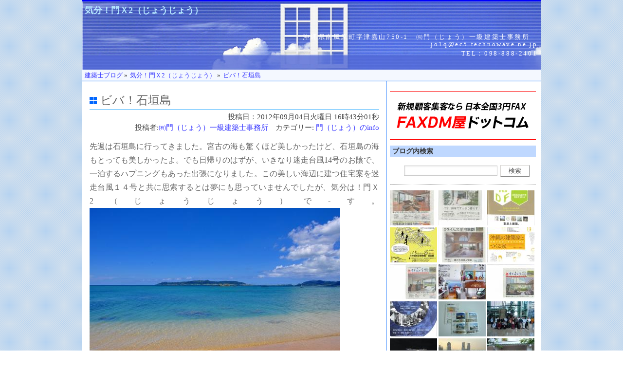

--- FILE ---
content_type: text/html; charset=UTF-8
request_url: https://www.kenchikushiblog.com/jojo/item_18063.html
body_size: 31477
content:
<!-- head -->
<!DOCTYPE html PUBLIC "-//W3C//DTD XHTML 1.0 Strict//EN"
"http://www.w3.org/TR/xhtml1/DTD/xhtml1-strict.dtd">
<html xmlns="http://www.w3.org/1999/xhtml" xml:lang="ja-JP" lang="ja-JP">
<html xmlns:og="http://ogp.me/ns#">
<head>
<!-- Global site tag (gtag.js) - Google Analytics -->
<script async src="https://www.googletagmanager.com/gtag/js?id=UA-1616857-25"></script>
<script>
  window.dataLayer = window.dataLayer || [];
  function gtag(){dataLayer.push(arguments);}
  gtag('js', new Date());

  gtag('config', 'UA-1616857-25');
</script>

<meta property="og:title" content="ビバ！石垣島-気分！門Ｘ2（じょうじょう）" />
<meta property="og:type" content="blog" />
<meta property="og:url" content="https://www.kenchikushiblog.com/jojo/item_18063.html" />
<meta property="og:image" content="https://www.kenchikushiblog.com/media/" />
<meta property="og:site_name" content="ビバ！石垣島-気分！門Ｘ2（じょうじょう）" />
<meta property="fb:app_id" content="345170188835974" />

<title>ビバ！石垣島 - 気分！門Ｘ2（じょうじょう）</title>
<meta name="robots" content="INDEX,FOLLOW" />
<meta name="description" content="先週は石垣島に行ってきました。宮古の海も驚くほど美しかったけど、石垣島の海もとっても美しかったよ。でも日帰りのはずが、" />
<meta name="keywords" content="ビバ！石垣島" />
<link rel="archives" title="Archives" href="https://www.kenchikushiblog.com/jojo/archives/" />
<link rel="top" title="Today" href="https://www.kenchikushiblog.com/" />
<link rel="next" href="https://www.kenchikushiblog.com/jojo/info.html" title="Next Item" />
<link rel="prev" href="https://www.kenchikushiblog.com/jojo/" title="Previous Item" />
<link rel="up" href="https://www.kenchikushiblog.com/jojo/" title="Today" />

<script type="application/ld+json">
{
"@context" : "http://schema.org",
"@type": "WebSite",
"url": "https://www.kenchikushiblog.com/jojo/item_18063.html",
"name": "ビバ！石垣島",
"alternateName": "気分！門Ｘ2（じょうじょう）"
}
</script>

<!-- mad -->
<script type="text/javascript">
var microadCompass = microadCompass || {};
microadCompass.queue = microadCompass.queue || [];
</script>
<script type="text/javascript" charset="UTF-8" src="//j.microad.net/js/compass.js" onload="new microadCompass.AdInitializer().initialize();" async></script>

<!-- favorite icon -->
<link rel="shortcut icon" href="/favicon.ico" />
<link rel="icon" href="/favicon.ico" />

<!-- meta information for search engines -->
<meta name="generator" content="Nucleus CMS 3.80" />
<meta name="name" content="気分！門Ｘ2（じょうじょう）" />

<!-- prevent caching (can be removed) -->
<meta http-equiv="Pragma" content="no-cache" />
<meta http-equiv="Cache-Control" content="no-cache, must-revalidate" />
<meta http-equiv="Expires" content="-1" />
<!-- site stylesheet (site colors and layout definitions) -->
<link rel="stylesheet" type="text/css" href="https://www.kenchikushiblog.com/skins/styled/default_right.css" />

<!-- tooltips & stylesheet (activated by title="" on links) -->
<link rel="stylesheet" type="text/css" href="https://www.kenchikushiblog.com/skins/styled/nicetitle.css" />
<script type="text/javascript" src="https://www.kenchikushiblog.com/skins/styled/nicetitle.js"></script>

<!-- RSS 2.0 feed -->
<link rel="alternate" type="application/rss+xml" title="RSS" href="/xml-rss1.php?blogid=1562" />

<!-- RSD support -->
<link rel="EditURI" type="application/rsd+xml" title="RSD" href="rsd.php" />
<script src="http://maps.google.com/maps?file=api&v=2&key=ABQIAAAA1FfNkzlkK-_9ZG1ArB2KsRSCBF7ETYQdAMJZ0nF6EEMRcp-NMxR4dJ5uXNBa2Cux8R0hchQo5dkYYA" type="text/javascript" charset="utf-8"></script>
<script type="text/javascript">
	//<![CDATA[
	function gotopoint(p) {
		this.recenterOrPanToLatLng(marker[p].point);
		marker[p].openInfoWindowHtml(info[p]);
	}
	GMap.prototype.gotopoint = gotopoint;
	var marker = new Array(1);
	var marker2 = new Array(1);
	var info = new Array(1);
	//]]>
	</script>


<!-- header -->
<body>
<div id="wrap">



<div id="header"><a name="top"></a>

<div class="title_item"><a href="https://www.kenchikushiblog.com/jojo/">気分！門Ｘ2（じょうじょう）</a></div>


<div class="profile">
<p>沖縄県南風原町字津嘉山750-1　㈲門（じょう）一級建築士事務所　jo1q@ec5.technowave.ne.jp</p>
<p>TEL：098-888-2401</p>
</div>
</div>
<!-- main -->
<div id="mainwrapper">
<!-- menu -->
<ul id="navi">
<div itemscope itemtype="http://data-vocabulary.org/Breadcrumb">
<a href="https://www.kenchikushiblog.com/" itemprop="url">
<span itemprop="title">建築士ブログ</span></a> &raquo; </div>
<div itemscope itemtype="http://data-vocabulary.org/Breadcrumb">
<a href="https://www.kenchikushiblog.com/jojo/" itemprop="url">
<span itemprop="title">気分！門Ｘ2（じょうじょう）</span></a> &raquo; </div>
<div itemscope itemtype="http://data-vocabulary.org/Breadcrumb">
<a href="https://www.kenchikushiblog.com/jojo/item_18063.html" itemprop="url">
<span itemprop="title">ビバ！石垣島</span></a>
</div>
</ul>

<div id="wrapper">
<div id="container">
<div class="content">
<div class="contenttitle">
<h1 class="itemTitle">ビバ！石垣島</h1>
</div>

<div class="size13 rgt">
<p class="timeFrame">投稿日：2012年09月04日火曜日 16時43分01秒</p>
<p class="editorFrame">投稿者:<a href="https://www.kenchikushiblog.com/jojo/member/jojo.html" title="Author: ㈲門（じょう）一級建築士事務所">㈲門（じょう）一級建築士事務所</a>　カテゴリー: <a href="https://www.kenchikushiblog.com/jojo/category_2824/" title="Category: 門（じょう）のinfo">門（じょう）のinfo</a></p>
</div>

<div class="contentbody">

先週は石垣島に行ってきました。宮古の海も驚くほど美しかったけど、石垣島の海もとっても美しかったよ。でも日帰りのはずが、いきなり迷走台風14号のお陰で、一泊するハプニングもあった出張になりました。この美しい海辺に建つ住宅案を迷走台風１４号と共に思索するとは夢にも思っていませんでしたが、気分は！門Ｘ2（じょうじょう）で-す。<img src="https://www.kenchikushiblog.com/media/1433/石垣1@.jpg" width="515" height="341" alt="null" title="null" /><br />
（記載：ＩＳＯ品質管理責任者-金城司）
<a name="more"></a>

<div class="navFrame">


<dd><a class="next" href="https://www.kenchikushiblog.com/jojo/info.html" title="次の投稿">次の投稿&nbsp;&raquo;</a></dd>


</div>

<div class="box2"><ul>
<li>記事投稿者情報 ≫ <a href="info.html">㈲門（じょう）一級建築士事務所</a></li>
<li>この記事へ ≫ <a href="member/jojo.html">お問い合わせ</a></li>
<li>この記事のタグ ≫ </li></ul></div>


</div>

<div class="box3 relatedPostFrame">
<section class="relatedTitle"><h2>ビバ！石垣島の関連記事</h2>　関連記事はまだありません。
</div>

<p><div class="box3">
<a href="https://twitter.com/share" class="twitter-share-button" data-via="consultantblo" data-lang="ja">ツイート</a>
<script type="text/javascript">!function(d,s,id){var js,fjs=d.getElementsByTagName(s)[0];if(!d.getElementById(id)){js=d.createElement(s);js.id=id;js.src="//platform.twitter.com/widgets.js";fjs.parentNode.insertBefore(js,fjs);}}(document,"script","twitter-wjs");</script>
　　　　　<g:plusone size="medium" annotation="inline" width="210"></g:plusone>
<a href="http://b.hatena.ne.jp/entry/" class="hatena-bookmark-button" data-hatena-bookmark-layout="standard-balloon" title="このエントリーをはてなブックマークに追加"><img src="https://b.st-hatena.com/images/entry-button/button-only.gif" alt="このエントリーをはてなブックマークに追加" width="30" height="20" style="border: none;" /></a><script type="text/javascript" src="https://b.st-hatena.com/js/bookmark_button.js" charset="utf-8" async="async"></script></p>
</div>

<div class="contentitem">
<div class="contentitem1">
<small class="contentitemcategory">
Category: <a href="https://www.kenchikushiblog.com/jojo/category_2824/" title="Category: 門（じょう）のinfo">門（じょう）のinfo</a>
</small>
</div>

<div class="contentitem2">
<small class="contentitempostedby">
Posted by: <a href="https://www.kenchikushiblog.com/jojo/member/jojo.html" title="Author: jojo">jojo</a>
</small>
</div>


</div>

</div>

<!-- trackback comment -->
<div class="content">
<div class="contenttitle">
<h2 class="main-h3">人気記事ランキング</h2>
<ol class="viewbody"><li><a href="https://www.kenchikushiblog.com/jojo/info.html">㈲門（じょう）一級建築士事務所プロフィール(23102)</a></li><li><a href="https://www.kenchikushiblog.com/jojo/item_20322.html">ＳＲＭ-ＨＯＵＳＥが週刊かふうに掲載されました！(6784)</a></li><li><a href="https://www.kenchikushiblog.com/jojo/item_17947.html">伝説のコンペ「スタイルのない住宅」(6167)</a></li><li><a href="https://www.kenchikushiblog.com/jojo/item_17987.html">沖縄の設計事務所との家づくり(5672)</a></li><li><a href="https://www.kenchikushiblog.com/jojo/item_19989.html">琉球浪漫2015　沖縄建築展(5637)</a></li><li><a href="https://www.kenchikushiblog.com/jojo/_20321.html">ＮＡＫ-ＨＯＵＳＥがタイムス住宅新聞に掲載！(5268)</a></li><li><a href="https://www.kenchikushiblog.com/jojo/item_18553.html">建築関係団体新年会(5149)</a></li><li><a href="https://www.kenchikushiblog.com/jojo/item_19363.html">タイ建築視察の旅（学校建築）(5114)</a></li><li><a href="https://www.kenchikushiblog.com/jojo/item_18598.html">ＭＯＤＥＲＮ　ＬＩＶＩＮＧ　203号(5035)</a></li><li><a href="https://www.kenchikushiblog.com/jojo/item_18045.html">A-Collection 008(4933)</a></li><li><a href="https://www.kenchikushiblog.com/jojo/item_18941.html">琉球ガラスのある家(4757)</a></li><li><a href="https://www.kenchikushiblog.com/jojo/item_18141.html">タイムス住宅新聞1193号(4738)</a></li><li><a href="https://www.kenchikushiblog.com/jojo/item_18774.html">琉球浪漫2013　建築文化講演会(4725)</a></li><li><a href="https://www.kenchikushiblog.com/jojo/item_18517.html">ＪＩＡ（日本建築家協会）横浜大会（番外編1）(4725)</a></li><li><a href="https://www.kenchikushiblog.com/jojo/item_17990.html">日本建築家協会（ＪＩＡ）(4660)</a></li></ol>

<br />
<h4>コメント</h4>
</div>
<a name="c"></a>
<div class="comments">コメントはありません</div>
</div>
<div class="content">
<div class="contenttitle">
<h4>コメントはお気軽に</h4>
</div>
<div class="commentform">このアイテムは閲覧専用です。コメントの投稿、投票はできません。</div>

<br />
<div class="pan"><a href="https://www.kenchikushiblog.com/jojo/">気分！門Ｘ2（じょうじょう）</a>&raquo; <strong>ビバ！石垣島</strong></div>
</div>
</div>

<!-- sidebar -->
<!-- page menu -->
<h2 class="hidden">気分！門Ｘ2（じょうじょう） - メニュー</h2>
<div id="sidebarcontainer">
<div id="sidebar">
<script type="text/javascript" src="https://www.kenchikushiblog.com/ad_system/ad_banner.php?gid=11&s=12" charset="UTF-8"></script>
<!-- search form -->
<div class="sidebar">
<h4>ブログ内検索</h4>
<form method="get" action="https://www.kenchikushiblog.com/jojo">
	<div class="searchform">
<input type="hidden" name="amount" value="0" />
<input type="hidden" name="blogid" value="1562" />
		<input name="query" alt="検索キーワード" class="formfield" size="10" maxlength="60" accesskey="4" value="" />
		<input type="submit" alt="検索" value="検索" class="formbutton" />
	</div>
</form>

</div>

<div class="trimImgFrame">
<div><a href="https://www.kenchikushiblog.com/jojo/item_20322.html"><img src="https://www.kenchikushiblog.com/action.php?action=plugin&amp;name=TrimImage&amp;type=draw&amp;p=1433%2F20160815-__________________________.jpg&amp;wsize=97&amp;hsize=72&amp;pnt=lefttop" width="97"  height="72"  alt="ＳＲＭ-ＨＯＵＳＥが週刊かふうに掲載されました！" title="ＳＲＭ-ＨＯＵＳＥが週刊かふうに掲載されました！"/></a>
<a href="https://www.kenchikushiblog.com/jojo/_20321.html"><img src="https://www.kenchikushiblog.com/action.php?action=plugin&amp;name=TrimImage&amp;type=draw&amp;p=1433%2F20160815-____________________________________________.jpg&amp;wsize=97&amp;hsize=72&amp;pnt=lefttop" width="97"  height="72"  alt="ＮＡＫ-ＨＯＵＳＥがタイムス住宅新聞に掲載！" title="ＮＡＫ-ＨＯＵＳＥがタイムス住宅新聞に掲載！"/></a>
<a href="https://www.kenchikushiblog.com/jojo/item_20281.html"><img src="https://www.kenchikushiblog.com/action.php?action=plugin&amp;name=TrimImage&amp;type=draw&amp;p=1433%2F20160413-_______________2016.jpg&amp;wsize=97&amp;hsize=72&amp;pnt=lefttop" width="97"  height="72"  alt="DESIGNER&#039;S　FILE　2016" title="DESIGNER&#039;S　FILE　2016"/></a>
<a href="https://www.kenchikushiblog.com/jojo/item_20270.html"><img src="https://www.kenchikushiblog.com/action.php?action=plugin&amp;name=TrimImage&amp;type=draw&amp;p=1433%2F20160317-_____________2016-02-04_17_34_21.png&amp;wsize=97&amp;hsize=72&amp;pnt=lefttop" width="97"  height="72"  alt="ＪＩＡ沖縄建築展開催中" title="ＪＩＡ沖縄建築展開催中"/></a>
<a href="https://www.kenchikushiblog.com/jojo/item_20265.html"><img src="https://www.kenchikushiblog.com/action.php?action=plugin&amp;name=TrimImage&amp;type=draw&amp;p=1433%2F20160302-_____________________________________.jpg&amp;wsize=97&amp;hsize=72&amp;pnt=lefttop" width="97"  height="72"  alt="NA-houseがタイムス住宅新聞に掲載！" title="NA-houseがタイムス住宅新聞に掲載！"/></a>
<a href="https://www.kenchikushiblog.com/jojo/item_20258.html"><img src="https://www.kenchikushiblog.com/action.php?action=plugin&amp;name=TrimImage&amp;type=draw&amp;p=1433%2F20160224-________________________.jpg&amp;wsize=97&amp;hsize=72&amp;pnt=lefttop" width="97"  height="72"  alt="沖縄の建築家とつくる家" title="沖縄の建築家とつくる家"/></a>
<a href="https://www.kenchikushiblog.com/jojo/item_20254.html"><img src="https://www.kenchikushiblog.com/action.php?action=plugin&amp;name=TrimImage&amp;type=draw&amp;p=1433%2F20160217-_________________________.jpg&amp;wsize=97&amp;hsize=72&amp;pnt=lefttop" width="97"  height="72"  alt="週間かふう　VOL.537" title="週間かふう　VOL.537"/></a>
<a href="https://www.kenchikushiblog.com/jojo/item_20034.html"><img src="https://www.kenchikushiblog.com/action.php?action=plugin&amp;name=TrimImage&amp;type=draw&amp;p=1433%2F20150516-__________________.jpg&amp;wsize=97&amp;hsize=72&amp;pnt=lefttop" width="97"  height="72"  alt="住まいの設計" title="住まいの設計"/></a>
<a href="https://www.kenchikushiblog.com/jojo/item_20032.html"><img src="https://www.kenchikushiblog.com/action.php?action=plugin&amp;name=TrimImage&amp;type=draw&amp;p=1433%2F20150516-_________.jpg&amp;wsize=97&amp;hsize=72&amp;pnt=lefttop" width="97"  height="72"  alt="「かふう」にO-houseが掲載されました。" title="「かふう」にO-houseが掲載されました。"/></a>
<a href="https://www.kenchikushiblog.com/jojo/item_19989.html"><img src="https://www.kenchikushiblog.com/action.php?action=plugin&amp;name=TrimImage&amp;type=draw&amp;p=1433%2F20150311-________________.jpg&amp;wsize=97&amp;hsize=72&amp;pnt=lefttop" width="97"  height="72"  alt="琉球浪漫2015　沖縄建築展" title="琉球浪漫2015　沖縄建築展"/></a>
<a href="https://www.kenchikushiblog.com/jojo/item_19963.html"><img src="https://www.kenchikushiblog.com/action.php?action=plugin&amp;name=TrimImage&amp;type=draw&amp;p=1433%2F20150122-%E5%BB%BA%E7%AF%89%E3%82%B8%E3%83%A3%EF%BC%8D%E3%83%8A%E3%83%AB%E6%8E%B2%E8%BC%89.jpg&amp;wsize=97&amp;hsize=72&amp;pnt=lefttop" width="97"  height="72"  alt="建築ジャ－ナル2015january No1232 " title="建築ジャ－ナル2015january No1232 "/></a>
<a href="https://www.kenchikushiblog.com/jojo/item_19960.html"><img src="https://www.kenchikushiblog.com/action.php?action=plugin&amp;name=TrimImage&amp;type=draw&amp;p=1433%2F20150117-%E9%9B%86%E5%90%88%E5%86%99%E7%9C%9F1.jpg&amp;wsize=97&amp;hsize=72&amp;pnt=lefttop" width="97"  height="72"  alt="JIA沖縄支部　シンガポ－ル視察の旅ＮＯ4" title="JIA沖縄支部　シンガポ－ル視察の旅ＮＯ4"/></a>
<a href="https://www.kenchikushiblog.com/jojo/item_19958.html"><img src="https://www.kenchikushiblog.com/action.php?action=plugin&amp;name=TrimImage&amp;type=draw&amp;p=1433%2F20150114-%E3%83%9E%E3%83%AA%EF%BC%8D%E3%83%8A%E3%83%99%E3%82%A4%E3%82%B5%E3%83%B3%E3%82%BA%EF%BC%A501.jpg&amp;wsize=97&amp;hsize=72&amp;pnt=lefttop" width="97"  height="72"  alt="JIA沖縄支部　シンガポ－ル視察の旅ＮＯ3" title="JIA沖縄支部　シンガポ－ル視察の旅ＮＯ3"/></a>
<a href="https://www.kenchikushiblog.com/jojo/item_19958.html"><img src="https://www.kenchikushiblog.com/action.php?action=plugin&amp;name=TrimImage&amp;type=draw&amp;p=1433%2F20150114-%E3%83%9E%E3%83%AA%EF%BC%8D%E3%83%8A%E3%83%99%E3%82%A4%E3%82%B5%E3%83%B3%E3%82%BA%EF%BC%A502.jpg&amp;wsize=97&amp;hsize=72&amp;pnt=lefttop" width="97"  height="72"  alt="JIA沖縄支部　シンガポ－ル視察の旅ＮＯ3" title="JIA沖縄支部　シンガポ－ル視察の旅ＮＯ3"/></a>
<a href="https://www.kenchikushiblog.com/jojo/item_19955.html"><img src="https://www.kenchikushiblog.com/action.php?action=plugin&amp;name=TrimImage&amp;type=draw&amp;p=1433%2F20150109-%E3%82%B1%E3%82%A4%E3%83%8B%EF%BC%8D%E3%82%BF%E3%83%B3%E4%BA%8B%E5%8B%99%E6%89%80%E8%A8%AA%E5%95%8F%EF%BC%A202.jpg&amp;wsize=97&amp;hsize=72&amp;pnt=lefttop" width="97"  height="72"  alt="JIA沖縄支部　シンガポ－ル視察の旅ＮＯ2" title="JIA沖縄支部　シンガポ－ル視察の旅ＮＯ2"/></a>
<a href="https://www.kenchikushiblog.com/jojo/item_19955.html"><img src="https://www.kenchikushiblog.com/action.php?action=plugin&amp;name=TrimImage&amp;type=draw&amp;p=1433%2F20150109-%E3%82%B1%E3%83%AA%EF%BC%8D%E3%83%92%E3%83%AB%E4%BA%8B%E5%8B%99%E6%89%80%E9%9B%86%E5%90%88%E5%86%99%E7%9C%9F%EF%BC%A402.jpg&amp;wsize=97&amp;hsize=72&amp;pnt=lefttop" width="97"  height="72"  alt="JIA沖縄支部　シンガポ－ル視察の旅ＮＯ2" title="JIA沖縄支部　シンガポ－ル視察の旅ＮＯ2"/></a>
<a href="https://www.kenchikushiblog.com/jojo/item_19953.html"><img src="https://www.kenchikushiblog.com/action.php?action=plugin&amp;name=TrimImage&amp;type=draw&amp;p=1433%2F20150107-%E3%82%B7%E3%83%B3%E3%82%AC%E3%83%9D%EF%BC%8D%E3%83%AB%E7%90%86%E5%B7%A5%E7%B3%BB%E5%B0%82%E9%96%80%E5%AD%A6%E6%A0%A1%E8%A6%96%E5%AF%9F%EF%BC%88%E8%A8%AD%E8%A8%88-%E6%A7%87%E6%96%87%E5%BD%A6%EF%BC%89%EF%BC%A102.jpg&amp;wsize=97&amp;hsize=72&amp;pnt=lefttop" width="97"  height="72"  alt="JIA沖縄支部　シンガポ－ル視察の旅2014ＮＯ1" title="JIA沖縄支部　シンガポ－ル視察の旅2014ＮＯ1"/></a>
<a href="https://www.kenchikushiblog.com/jojo/item_19953.html"><img src="https://www.kenchikushiblog.com/action.php?action=plugin&amp;name=TrimImage&amp;type=draw&amp;p=1433%2F20150107-%E3%82%B7%E3%83%B3%E3%82%AC%E3%83%9D%EF%BC%8D%E3%83%AB%E7%90%86%E5%B7%A5%E7%B3%BB%E5%B0%82%E9%96%80%E5%AD%A6%E6%A0%A1%E8%A6%96%E5%AF%9F%EF%BC%88%E8%A8%AD%E8%A8%88-%E6%A7%87%E6%96%87%E5%BD%A6%EF%BC%89%EF%BC%A101.jpg&amp;wsize=97&amp;hsize=72&amp;pnt=lefttop" width="97"  height="72"  alt="JIA沖縄支部　シンガポ－ル視察の旅2014ＮＯ1" title="JIA沖縄支部　シンガポ－ル視察の旅2014ＮＯ1"/></a>
<a href="https://www.kenchikushiblog.com/jojo/item_19910.html"><img src="https://www.kenchikushiblog.com/action.php?action=plugin&amp;name=TrimImage&amp;type=draw&amp;p=1433%2F20141101-%EF%BC%AA%EF%BC%A9%EF%BC%A1%E3%83%AC%E3%82%BB%E3%83%97%E3%82%B7%E3%83%A7%E3%83%B3%EF%BC%A0.jpg&amp;wsize=97&amp;hsize=72&amp;pnt=lefttop" width="97"  height="72"  alt="JIA建築家大会2014岡山" title="JIA建築家大会2014岡山"/></a>
<a href="https://www.kenchikushiblog.com/jojo/item_19910.html"><img src="https://www.kenchikushiblog.com/action.php?action=plugin&amp;name=TrimImage&amp;type=draw&amp;p=1433%2F20141101-%EF%BC%AA%EF%BC%A9%EF%BC%A1%E7%9B%B4%E5%B3%B6%EF%BC%A0.jpg&amp;wsize=97&amp;hsize=72&amp;pnt=lefttop" width="97"  height="72"  alt="JIA建築家大会2014岡山" title="JIA建築家大会2014岡山"/></a>
<a href="https://www.kenchikushiblog.com/jojo/item_19899.html"><img src="https://www.kenchikushiblog.com/action.php?action=plugin&amp;name=TrimImage&amp;type=draw&amp;p=1433%2F20141019-%E3%82%BF%E3%82%A4%E3%83%A0%E3%82%B9%E4%BD%8F%E5%AE%851%EF%BC%88%E5%AF%84%E5%B7%9D%EF%BC%89%EF%BC%A0.jpg&amp;wsize=97&amp;hsize=72&amp;pnt=lefttop" width="97"  height="72"  alt="タイムス住宅新聞　第1498号" title="タイムス住宅新聞　第1498号"/></a>
</div>

</div>

<!-- Last Blog -->
<div class="sidebar">
<h4>新着記事10件</h4>
<ol>
<li><a href="https://www.kenchikushiblog.com/jojo/item_20322.html">ＳＲＭ-ＨＯＵＳＥが週刊かふうに掲載されました！</a></li><li><a href="https://www.kenchikushiblog.com/jojo/_20321.html">ＮＡＫ-ＨＯＵＳＥがタイムス住宅新聞に掲載！</a></li><li><a href="https://www.kenchikushiblog.com/jojo/item_20281.html">DESIGNER'S　FILE　2016</a></li><li><a href="https://www.kenchikushiblog.com/jojo/item_20270.html">ＪＩＡ沖縄建築展開催中</a></li><li><a href="https://www.kenchikushiblog.com/jojo/item_20265.html">NA-houseがタイムス住宅新聞に掲載！</a></li><li><a href="https://www.kenchikushiblog.com/jojo/item_20258.html">沖縄の建築家とつくる家</a></li><li><a href="https://www.kenchikushiblog.com/jojo/item_20254.html">週間かふう　VOL.537</a></li><li><a href="https://www.kenchikushiblog.com/jojo/item_20034.html">住まいの設計</a></li><li><a href="https://www.kenchikushiblog.com/jojo/item_20032.html">「かふう」にO-houseが掲載されました。</a></li><li><a href="https://www.kenchikushiblog.com/jojo/item_19989.html">琉球浪漫2015　沖縄建築展</a></li>
</ol>
</div>

<!-- tag -->
<div class="sidebar">
<div class="box2">
タグ<br />
<span style="font-size:2em" title="11 post(s)! 17946:「セカンドライフは沖縄で.. , 18021:ビバ！宮古島2.. , 18029:ＪＩＡ（日本建築家協会）.. , 18032:ＪＩＡ（日本建築家協会）.....etc."><a href="https://www.kenchikushiblog.com/jojo/tag/沖縄/">沖縄</a></span> | 
<span style="font-size:2em" title="9 post(s)! 17946:「セカンドライフは沖縄で.. , 17984:おきなわ住まいのカタチ.. , 18020:ビバ！宮古島.. , 18021:ビバ！宮古島2.....etc."><a href="https://www.kenchikushiblog.com/jojo/tag/移住/">移住</a></span> | 
<span style="font-size:1.5em" title="8 post(s)! 17946:「セカンドライフは沖縄で.. , 17984:おきなわ住まいのカタチ.. , 18020:ビバ！宮古島.. , 18021:ビバ！宮古島2.....etc."><a href="https://www.kenchikushiblog.com/jojo/tag/設計事務所/">設計事務所</a></span> | 
<span style="font-size:1em" title="3 post(s)! 17946:「セカンドライフは沖縄で.. , 18021:ビバ！宮古島2.. , 18965:ＩＳＯ維持審査終了.....etc."><a href="https://www.kenchikushiblog.com/jojo/tag/ＩＳＯ/">ＩＳＯ</a></span> | 
<span style="font-size:1em" title="3 post(s)! 18045:A-Collection.. , 18277:タイムス住宅新聞1249.. , 18405:タイムス住宅新聞1389.....etc."><a href="https://www.kenchikushiblog.com/jojo/tag/タイムス住宅新聞/">タイムス住宅新聞</a></span> | 
<span style="font-size:1em" title="2 post(s)! 17990:日本建築家協会（ＪＩＡ）.. , 18029:ＪＩＡ（日本建築家協会）.....etc."><a href="https://www.kenchikushiblog.com/jojo/tag/ＪＩＡ/">ＪＩＡ</a></span> | 
<span style="font-size:1em" title="1 post(s)! 20265:NA-houseがタイム.....etc."><a href="https://www.kenchikushiblog.com/jojo/tag/タイムス住宅新聞　NA-house 海/">タイムス住宅新聞　NA-house 海</a></span> | 
<span style="font-size:1em" title="1 post(s)! 19718:日本建築家協会（ＪＩＡ）.....etc."><a href="https://www.kenchikushiblog.com/jojo/tag/ＪＩＡ　総会　/">ＪＩＡ　総会　</a></span> | 
<span style="font-size:1em" title="1 post(s)! 19714:琉球新報-論壇へ掲載！.....etc."><a href="https://www.kenchikushiblog.com/jojo/tag/琉球新報　論壇　世界のなかの沖縄文化/">琉球新報　論壇　世界のなかの沖縄文化</a></span> | 
<span style="font-size:1em" title="1 post(s)! 19701:週刊かふう　Vol447.....etc."><a href="https://www.kenchikushiblog.com/jojo/tag/かふう　密集地　開口部/">かふう　密集地　開口部</a></span> | 
<span style="font-size:1em" title="1 post(s)! 19694:琉球浪漫2014　沖縄建.....etc."><a href="https://www.kenchikushiblog.com/jojo/tag/ＪＩＡ　アトリエ天久人　山下保博/">ＪＩＡ　アトリエ天久人　山下保博</a></span> | 
<span style="font-size:1em" title="1 post(s)! 19649:沖縄の家　51　～週刊か.....etc."><a href="https://www.kenchikushiblog.com/jojo/tag/沖縄の家　かふう　/">沖縄の家　かふう　</a></span> | 
<span style="font-size:1em" title="1 post(s)! 19376:タイ建築視察の旅（ホテル.....etc."><a href="https://www.kenchikushiblog.com/jojo/tag/タイ　ホテル　屋外　外気/">タイ　ホテル　屋外　外気</a></span> | 
<span style="font-size:1em" title="1 post(s)! 19341:アトリエ天工人！山下さん.....etc."><a href="https://www.kenchikushiblog.com/jojo/tag/アトリエ天工人　山下保博　金城司　沖縄/">アトリエ天工人　山下保博　金城司　沖縄</a></span> | 
<span style="font-size:1em" title="1 post(s)! 19363:タイ建築視察の旅（学校建.....etc."><a href="https://www.kenchikushiblog.com/jojo/tag/ＪＩＡ　タイ　室伏次郎/">ＪＩＡ　タイ　室伏次郎</a></span>
</div>
</div>

<!-- category list, not on error or member page -->
<div class="sidebar">
<h4>カテゴリー・アーカイブ</h4>
<ul class="sidebardl">
<li>
<a href="https://www.kenchikushiblog.com/jojo/category_2824/" title="Category: 門（じょう）のinfo">門（じょう）のinfo</a>
</li><li>
<a href="https://www.kenchikushiblog.com/jojo/category_2826/" title="Category: 門（じょう）のなんでも箱です">門（じょう）のなんでも箱です</a>
</li><li>
<a href="https://www.kenchikushiblog.com/jojo/category_2825/" title="Category: 門（じょう）の対外活動報告">門（じょう）の対外活動報告</a>
</li><li>
<a href="https://www.kenchikushiblog.com/jojo/category_2823/" title="Category: 門（じょう）の新聞雑誌掲載">門（じょう）の新聞雑誌掲載</a>
</li>
</ul>
　<a href="https://www.kenchikushiblog.com/jojo/archives/">月別記事一覧</a>
</div>

<!-- Last Comments -->
<div class="sidebar">
<h4>コメント・トラックバック</h4>
<ul class="sidebardl">
<ul class="nobullets"></ul>
</ul>
</div>

<div class="sidebar">
<h4>キーワード検索人気ランキング</h4>
<ol>
<li><a href="http://www.google.co.jp/search?q=%E7%9F%B3%E5%9E%A3%E5%B3%B6%E5%BB%BA%E7%AF%89&amp;ie=UTF-8&amp;oe=UTF-8">石垣島建築</a> (3)</li>
<li><a href="http://www.google.co.jp/search?q=%E7%9F%B3%E5%9E%A3%E5%B3%B6%E5%BB%BA%E7%AF%89%E5%A3%AB&amp;ie=UTF-8&amp;oe=UTF-8">石垣島建築士</a> (3)</li>
<li><a href="http://www.google.co.jp/search?q=%E7%9F%B3%E5%9E%A3%E5%B3%B6+%E4%BA%BA%E6%B0%97%E5%BB%BA%E7%AF%89&amp;ie=UTF-8&amp;oe=UTF-8">石垣島 人気建築</a> (1)</li>
<li><a href="http://www.google.co.jp/search?q=%E7%9F%B3%E5%9E%A3%E5%B3%B6+%E5%AE%B6+%E5%BB%BA%E7%AF%89&amp;ie=UTF-8&amp;oe=UTF-8">石垣島 家 建築</a> (1)</li>
<li><a href="http://www.google.co.jp/search?q=%E7%9F%B3%E5%9E%A3%E5%B3%B6%E3%81%AE%E3%81%91%E3%82%93%E3%81%A1%E3%81%8F&amp;ie=UTF-8&amp;oe=UTF-8">石垣島のけんちく</a> (1)</li>
<li><a href="http://www.google.co.jp/search?q=%E8%A8%AD%E8%A8%88%E4%BA%8B%E5%8B%99%E6%89%80+%E7%9F%B3%E5%9E%A3%E5%B3%B6&amp;ie=UTF-8&amp;oe=UTF-8">設計事務所 石垣島</a> (1)</li>
</ol>

</div>
<div class="sidebar searchedword_new">
<h4>キーワード検索新着ランキング</h4>

</div>

<!-- LinkList -->
<div class="sidebar">
<h4>リンク集</h4>
<ul class="nobullets"><li><a href = "http://" title = "Description" target = "blank">Site title</a></li></ul>


<h4>ツイッター・フェイスブック・google+</h4>
<ul>
<li><a href="http://twitter.com/kenchikushiblo/" rel="nofollow">建築士ブログtwitter</a></li>
<li><a href="http://www.facebook.com/kenchikushiblog/">建築士ブログfacebook</a></li>
<li><a href="https://plus.google.com/115630970156233357294">建築士ブログgoogle+</a></li></ul>

<h4>facebookいいね・ＲＳＳ</h4>
<iframe src="http://www.facebook.com/plugins/like.php?href=http%3A%2F%2Fwww.kenchikushiblog.com%2Fjojo%2Fitem_18063.html&amp;layout=standard&amp;show_faces=true&amp;width=300&amp;action=like&amp;font=verdana&amp;colorscheme=light&amp;height=50" scrolling="no" frameborder="0" style="border:none; overflow:hidden; width:300px; height:50px;" allowTransparency="true"></iframe>

<br />
<a href="https://www.kenchikushiblog.com/atom.php?blogid=1562"><img src="/nucleus/images/atom.gif"></a>
<a href="https://www.kenchikushiblog.com/xml-rss1.php?blogid=1562"><img src="/nucleus/images/rss20.gif"></a>
</div>
</div>
<br /><a href="http://www.shigyoblog.com/index.php?itemid=9463&catid=120">建築士ブログへ登録する</a>
<br /><br />
<script type="text/javascript" src="https://www.kenchikushiblog.com/ad_system/ad_banner.php?gid=12&s=12" charset="UTF-8"></script>

<script type="text/javascript" src="https://www.kenchikushiblog.com/ad_system/ad_text.php?gid=8&s=3&bkc=fff&txc=000&ttlc=0000ff" charset="UTF-8"></script>

</div>
<div class="clearing">
</div>
</div>
</div>
<!-- page footer -->
<!-- end wrapper divs -->
<!-- page footer, copyrights, etc. -->
<div id="footer">
<div id="copyrights">
Copyright(C)2007-2013<a href="https://www.kenchikushiblog.com/">建築士ブログドットコム</a>Inc.All rightreserved.

</div>
</div>

<script type="text/javascript">
  window.___gcfg = {lang: 'ja'};

  (function() {
    var po = document.createElement('script'); po.type = 'text/javascript'; po.async = true;
    po.src = 'https://apis.google.com/js/plusone.js';
    var s = document.getElementsByTagName('script')[0]; s.parentNode.insertBefore(po, s);
  })();
</script>

</div>

<script type="text/javascript">

  var _gaq = _gaq || [];
  _gaq.push(['_setAccount', 'UA-1616857-16']);
  _gaq.push(['_trackPageview']);

  (function() {
    var ga = document.createElement('script'); ga.type = 'text/javascript'; ga.async = true;
    ga.src = ('https:' == document.location.protocol ? 'https://ssl' : 'http://www') + '.google-analytics.com/ga.js';
    var s = document.getElementsByTagName('script')[0]; s.parentNode.insertBefore(ga, s);
  })();

</script>

</body>
	<script type="text/javascript">
	//<![CDATA[
	//]]>
	</script>
</html>

--- FILE ---
content_type: text/html; charset=utf-8
request_url: https://accounts.google.com/o/oauth2/postmessageRelay?parent=https%3A%2F%2Fwww.kenchikushiblog.com&jsh=m%3B%2F_%2Fscs%2Fabc-static%2F_%2Fjs%2Fk%3Dgapi.lb.en.2kN9-TZiXrM.O%2Fd%3D1%2Frs%3DAHpOoo_B4hu0FeWRuWHfxnZ3V0WubwN7Qw%2Fm%3D__features__
body_size: 162
content:
<!DOCTYPE html><html><head><title></title><meta http-equiv="content-type" content="text/html; charset=utf-8"><meta http-equiv="X-UA-Compatible" content="IE=edge"><meta name="viewport" content="width=device-width, initial-scale=1, minimum-scale=1, maximum-scale=1, user-scalable=0"><script src='https://ssl.gstatic.com/accounts/o/2580342461-postmessagerelay.js' nonce="cROUPUjQjOTFT18Hj0exRg"></script></head><body><script type="text/javascript" src="https://apis.google.com/js/rpc:shindig_random.js?onload=init" nonce="cROUPUjQjOTFT18Hj0exRg"></script></body></html>

--- FILE ---
content_type: text/css
request_url: https://www.kenchikushiblog.com/skins/styled/default_right.css
body_size: 6141
content:
@import url(../css/style_default_right.css);

body{
	background: #ffffff url(images/bg_grey.gif);
	color: #494949;
}

#header{
	background: white url(images/header.jpg) no-repeat;
	border-top:3px solid #0000FF;
background-color:#5A72DE;
}
#header h1 a,
#header .title_item a {color:#B5E7FF;}

#header .profile{
	color: #FFFFFF;
}
#navi{
	background-image:url(images/navi.gif);
	background-repeat:repeat-x;
	color: #333333;
	background-color:#FFFFFF;
}


#mainwrapper{ background-color:#FFFFFF;}
#wrapper {
	background-image:url(images/wrap_back.gif);
	background-repeat:repeat-y;
	/* background-position:50px 0; [13/05/18] Akaboshi */
}

.contenttitle h2,.contenttitle h4, .itemTitle {
	background: url(images/bullet_big.gif) left top no-repeat;
	color: #666666;
	border-bottom: 1px solid #0099FF;
}
.contenttitle h3{
	background: url(images/arrowblue.gif) left top no-repeat;
	color: #666666;
	border-bottom: dotted 2px #0000ff;
}
.contentbody{ color: #666666;}
.contentbody h2{
	color: #666666;
	background: #f2f2f2 url(images/arrowred.gif) left no-repeat;
}
.contentbody h3{ color: #666666;}

.contentitemcategory{ background: url(images/bgcategory.gif) center left no-repeat;}
.contentitempostedby{ background: url(images/bgpostedby.gif) center left no-repeat;}
.contentitemcomments{ background: url(images/bgcomment.gif) center left no-repeat;}
.contentitemedit{ background: url(images/bgedit.gif) center left no-repeat;}
.contentitem{ background-color:#D2ECFF;}
.contentnavi{ background-color:#3399FF;}
.contentitem2{ background: url(images/dotv.gif) left repeat-y;}
.contentitem3{ background: url(images/dotv.gif) left repeat-y;}
.contentitem4{ background: url(images/dotv.gif) left repeat-y;}
.contentitem5{ background: url(images/dotv.gif) left repeat-y;}


.itemcomment{
	background: #F9F9F9 url(images/commentquote02.gif) no-repeat;
	background-position: 6px 9px;
	border: 1px solid #CCCCCC;
}
.id1 /*This is to give the admin a special comment style, to distinguish him/her from the rest of the commentors*/
{
	background: #F9F9F9 url(images/commentquote02.gif) no-repeat;
	background-position: 6px 9px;
	border: 1px solid #B3C492;
}

.id1:hover{
	background: #F9F9F9 url(images/commentquote02.gif) no-repeat;
	background-position: 6px 9px;
	border: 1px solid #B3C492;
}

#free h4,#qr h4{ border-bottom:1px solid #777777;}
.contentfree{ border-bottom:1px solid #777777;}
#qr img{ margin-left:75px;}

.sidebar{ color: #21262A;}

.sidebardl dt{
	background: #c0c0c0 url(images/menu2.gif) no-repeat;
	color: #666666;
}
html >body .sidebardl dt{ background: #c0c0c0 url(images/menu.gif) no-repeat;}

.sidebardl2 dt{
	background: #c0c0c0;
	color: #ffffff;
}
.sidebardl2 dd{ background: url(/nucleus/images/con_back.gif) repeat-y;}
.sidebardl2 dd a:link, .sidebardl2 dd a:visited{ background: url(/blog/nucleus/images/con_back.gif) repeat-y;}
.sidebardl2 dd a:hover{ background: #d9d9d9;}
.sidebarol{ background: url(/nucleus/images/con_back.gif) repeat-y;}
.sidebarol li{ background: url(/nucleus/images/con_back.gif) repeat-y;}
.sidebarol li a:link, .sidebarol li a:visited{ background: url(/blog/nucleus/images/con_back.gif) repeat-y;}
.sidebarol li a:hover{ background: #d9d9d9;}

.calendar table {
	background-color:#C1D6EA;
	border:1px solid #ffffff;
}
.calendar th {
	color: #666666;
	background-color:#CCCCCC;
	border:1px solid #ffffff;
}
.calendar td {
	border:1px solid #ffffff;
	background-color:#FFFFFF;
	color:#606060;
}
.calendar td:hover { background-color: #ddd;}
.calendar td.today {
	color:#606060;
	background-color: #CEE1FF;
	border: 1px solid #FFFFFF;
}

/*use*/
.content h2.main-h3,.sidebar h4{
	background: #BFD8FF;
	color: #333333;
}
.sidebar h3{ background: url(/blog/nucleus/images/con_back.gif) repeat-y;}
.sidebarol{
	background-color:#f6f6f6;
	border: 0px solid #e2e2e2;
}
.sidebarol li a:hover{ background: #E7E7E7;}

/*-------------------------------------------------



  Footer



-------------------------------------------------*/

#copyrights{
	background: #FFFFFF url(images/sidetitlebg.gif);
	color: #474747;
	border-top-width: 0px;
	border-right-width: 2px;
	border-bottom-width: 3px;
	border-left-width: 2px;
	border-top-style: solid;
	border-right-style: solid;
	border-bottom-style: solid;
	border-left-style: solid;
	border-top-color: #E0E0E0;
	border-right-color: #E0E0E0;
	border-bottom-color: #0000FF;
	border-left-color: #E0E0E0;
}
#credit{
	color: #474747;
	border-width: 1px;
	border-style: solid;
	border-color: #E0E0E0;
	background: #f2f2f2;
}
/*-------------------------------------------------

  Forms
-------------------------------------------------*/

.loginform, .searchform{
	border-bottom-width: 1px;
	border-bottom-style: dotted;
	border-bottom-color: #999999;
}


.commentform, .mailform{ background: #d2ecff;}
.formfieldm{
	background: white;
	color: #494949;
	border-top: 1px solid #868686;
	border-left: 1px solid #868686;
	border-bottom: 1px solid #D4D2CF;
	border-right: 1px solid #D4D2CF;
}

.formbutton{
	background: white;
	color: #494949;
	border-top: 1px solid #D4D2CF;
	border-left: 1px solid #D4D2CF;
	border-bottom: 1px solid #868686;
	border-right: 1px solid #868686;
}

/* Added [13/07/13] - Akaboshi */
#nucleus_cf_name,
#nucleus_cf_mail,
#nucleus_cf_email {
	width:210px;
}
/* end - [13/07/13] */
/*-------------------------------------------------

  Miscelaneous

-------------------------------------------------*/

.wrap1{ background:url(images/shadow.gif) right bottom no-repeat;}
.wrap2{ background:url(images/corner_br.gif) left bottom no-repeat;}
.wrap3{	background:url(images/corner_tr.gif) right top no-repeat;}
.highlight{ background: #DEFFA9;}
.box2{ border:1px solid #3399FF;}
.tag h2{
	color: #666666;
	border:1px solid #3399FF;
}

#archivelist{
	margin:35px 0 35px 30px;
	/* font-size:16px; */
	font-size:17px;/* [13/05/20] Akaboshi */
	 font-weight:bold;
}

#sidebar .sidebar .sidebardl dt{ background: url(images/link.gif) left no-repeat;}
.bookmark{ clear:both; height:40px; margin:10px 0 5px 0;}
ul#bookmark li{ display:inline; float:left; margin-right:5px;}

--- FILE ---
content_type: text/javascript;charset=UTF-8
request_url: https://www.kenchikushiblog.com/ad_system/ad_text.php?gid=8&s=3&bkc=fff&txc=000&ttlc=0000ff
body_size: 1739
content:
document.write('<style>.adText-697ad8cf941de *{padding:0px;margin:0px;}.adText-697ad8cf941de{overflow:hidden;clear:both;text-align: left;background-color:#fff;color:#000;}.adText-697ad8cf941de a{color:#0000ff;}.adText-697ad8cf941de{width:300px;height:250px;}.adText-697ad8cf941deLine{	font-size: 1px;	border-top-width: 1px;	border-top-style: solid;	border-top-color: #;	width:100%;}.adText-697ad8cf941de dl{	padding:10px;	width: 280px;	height: 60px;}.adText-697ad8cf941de dt{	margin-bottom: 5px;}.adText-697ad8cf941de dt a{	font-size: 16px;}.adText-697ad8cf941de dd{	font-size: 14px;	line-height: 150%;}</style><div class="adText-697ad8cf941de"><dl><dt><a href="https://www.kenchikushiblog.com/ad_system/ad_click.php?gid=8&ad=2&type=1" target="_top">法人顧客集客にＦＡＸの広告</a></dt><dd>法人データ４９０万件６０００業種から最も適した見込み客へ伝わります</dd></dl><dl><dt><a href="https://www.kenchikushiblog.com/ad_system/ad_click.php?gid=8&ad=3&type=1" target="_top">全国７９０００社人材派遣業会社</a></dt><dd>一般・特定・紹介・ユ・ム・県市で抽出１件２円～</dd></dl><dl><dt><a href="https://www.kenchikushiblog.com/ad_system/ad_click.php?gid=8&ad=1&type=1" target="_top">日本全国７５０建築設計事務所</a></dt><dd>建築士専門サイト広告募集！10000回表示保証で5000円</dd></dl></div>');

--- FILE ---
content_type: text/javascript;charset=UTF-8
request_url: https://www.kenchikushiblog.com/ad_system/ad_banner.php?gid=11&s=12
body_size: 442
content:
document.write('<style>.adBanner{font-size:12px;line-height:125%;width:300;heigh:100;}.adBanner *{padding:0px;margin:0px;}</style><div class="adBanner"><a href="https://www.kenchikushiblog.com/ad_system/ad_click.php?gid=11&ad=10&type=2" title="faxdm屋" target="_top"><img src="https://www.kenchikushiblog.com/ad_system/images/11/logo_top.gif" width="300" height="100" alt="faxdm屋" border="0"></a></div>');